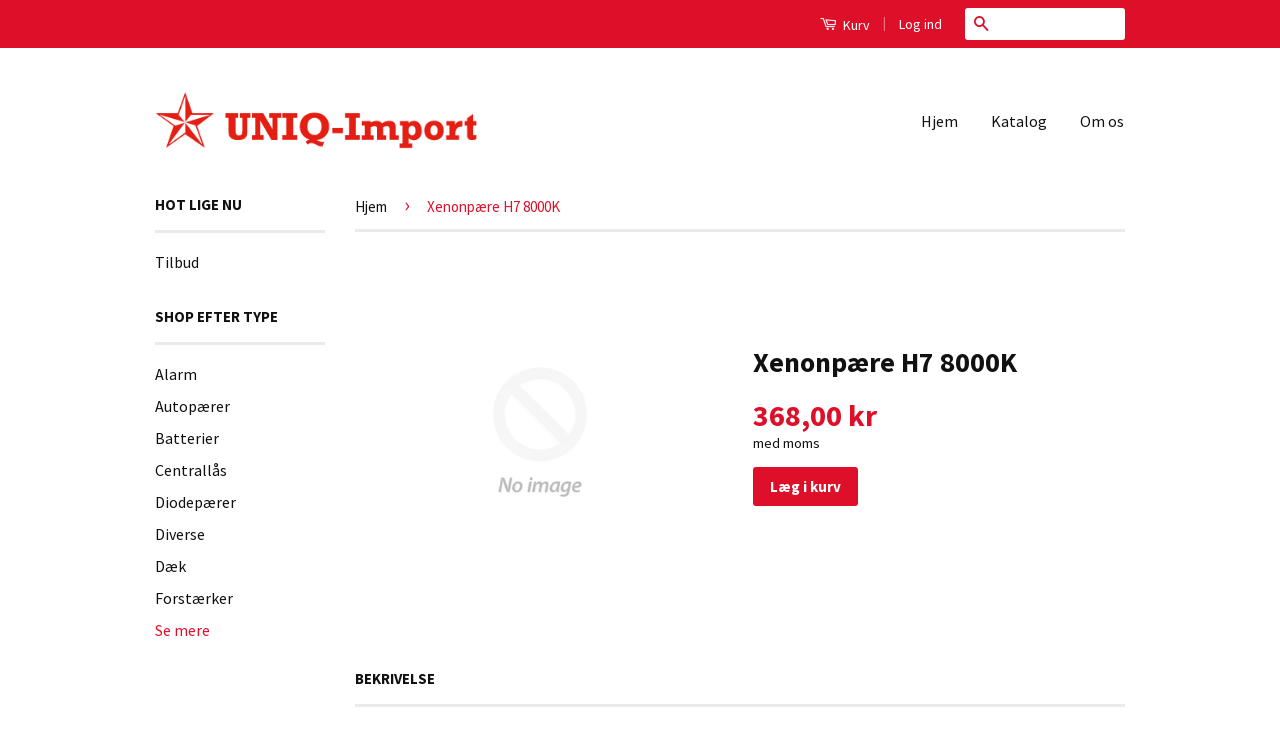

--- FILE ---
content_type: text/html; charset=utf-8
request_url: https://uniq-import.dk/products/xenonpaere-h7-8000k
body_size: 13388
content:
<!doctype html>
<!--[if lt IE 7]><html class="no-js lt-ie9 lt-ie8 lt-ie7" lang="en"> <![endif]-->
<!--[if IE 7]><html class="no-js lt-ie9 lt-ie8" lang="en"> <![endif]-->
<!--[if IE 8]><html class="no-js lt-ie9" lang="en"> <![endif]-->
<!--[if IE 9 ]><html class="ie9 no-js"> <![endif]-->
<!--[if (gt IE 9)|!(IE)]><!--> <html class="no-js"> <!--<![endif]-->
<head>

  <!-- Basic page needs ================================================== -->
  <meta charset="utf-8">
  <meta http-equiv="X-UA-Compatible" content="IE=edge,chrome=1">

  
  <link rel="shortcut icon" href="//uniq-import.dk/cdn/shop/t/3/assets/favicon.png?v=8" type="image/png" />
  

  <!-- Title and description ================================================== -->
  <title>
  Xenonpære H7 8000K &ndash; UNIQ-Import
  </title>

  
  <meta name="description" content="Løse Xenonpære med H7 fatning. Prisen er pr. stk.">
  

  <!-- Product meta ================================================== -->
  

  <meta property="og:type" content="product">
  <meta property="og:title" content="Xenonpære H7 8000K">
  
  <meta property="og:price:amount" content="368,00">
  <meta property="og:price:currency" content="DKK">


  <meta property="og:description" content="Løse Xenonpære med H7 fatning. Prisen er pr. stk.">

  <meta property="og:url" content="https://uniq-import.dk/products/xenonpaere-h7-8000k">
  <meta property="og:site_name" content="UNIQ-Import">

  




  <meta name="twitter:card" content="product">
  <meta name="twitter:title" content="Xenonpære H7 8000K">
  <meta name="twitter:description" content="Løse Xenonpære med H7 fatning.
Prisen er pr. stk.">
  <meta name="twitter:image" content="https://uniq-import.dk/cdn/shopifycloud/storefront/assets/no-image-2048-a2addb12_medium.gif">
  <meta name="twitter:image:width" content="240">
  <meta name="twitter:image:height" content="240">
  <meta name="twitter:label1" content="Price">
  <meta name="twitter:data1" content="368,00 DKK">
  
  <meta name="twitter:label2" content="Brand">
  <meta name="twitter:data2" content="UNIQ-Import">
  



  <!-- Helpers ================================================== -->
  <link rel="canonical" href="https://uniq-import.dk/products/xenonpaere-h7-8000k">
  <meta name="viewport" content="width=device-width,initial-scale=1">
  <meta name="theme-color" content="#de1029">

  
  <!-- Ajaxify Cart Plugin ================================================== -->
  <link href="//uniq-import.dk/cdn/shop/t/3/assets/ajaxify.scss.css?v=11668986635955577491424790377" rel="stylesheet" type="text/css" media="all" />
  

  <!-- CSS ================================================== -->
  <link href="//uniq-import.dk/cdn/shop/t/3/assets/timber.scss.css?v=115899083251053257051674764783" rel="stylesheet" type="text/css" media="all" />
  <link href="//uniq-import.dk/cdn/shop/t/3/assets/theme.scss.css?v=126254145612191004651424790875" rel="stylesheet" type="text/css" media="all" />

  
  
  
  <link href="//fonts.googleapis.com/css?family=Source+Sans+Pro:400,700" rel="stylesheet" type="text/css" media="all" />


  



  <!-- Header hook for plugins ================================================== -->
  <script>window.performance && window.performance.mark && window.performance.mark('shopify.content_for_header.start');</script><meta id="shopify-digital-wallet" name="shopify-digital-wallet" content="/7648127/digital_wallets/dialog">
<link rel="alternate" type="application/json+oembed" href="https://uniq-import.dk/products/xenonpaere-h7-8000k.oembed">
<script async="async" src="/checkouts/internal/preloads.js?locale=da-DK"></script>
<script id="shopify-features" type="application/json">{"accessToken":"9f403567ce248fc8bd14de6fd5ae3ce7","betas":["rich-media-storefront-analytics"],"domain":"uniq-import.dk","predictiveSearch":true,"shopId":7648127,"locale":"da"}</script>
<script>var Shopify = Shopify || {};
Shopify.shop = "uniq-import.myshopify.com";
Shopify.locale = "da";
Shopify.currency = {"active":"DKK","rate":"1.0"};
Shopify.country = "DK";
Shopify.theme = {"name":"Classic","id":10112953,"schema_name":null,"schema_version":null,"theme_store_id":721,"role":"main"};
Shopify.theme.handle = "null";
Shopify.theme.style = {"id":null,"handle":null};
Shopify.cdnHost = "uniq-import.dk/cdn";
Shopify.routes = Shopify.routes || {};
Shopify.routes.root = "/";</script>
<script type="module">!function(o){(o.Shopify=o.Shopify||{}).modules=!0}(window);</script>
<script>!function(o){function n(){var o=[];function n(){o.push(Array.prototype.slice.apply(arguments))}return n.q=o,n}var t=o.Shopify=o.Shopify||{};t.loadFeatures=n(),t.autoloadFeatures=n()}(window);</script>
<script id="shop-js-analytics" type="application/json">{"pageType":"product"}</script>
<script defer="defer" async type="module" src="//uniq-import.dk/cdn/shopifycloud/shop-js/modules/v2/client.init-shop-cart-sync_C8w7Thf0.da.esm.js"></script>
<script defer="defer" async type="module" src="//uniq-import.dk/cdn/shopifycloud/shop-js/modules/v2/chunk.common_hABmsQwT.esm.js"></script>
<script type="module">
  await import("//uniq-import.dk/cdn/shopifycloud/shop-js/modules/v2/client.init-shop-cart-sync_C8w7Thf0.da.esm.js");
await import("//uniq-import.dk/cdn/shopifycloud/shop-js/modules/v2/chunk.common_hABmsQwT.esm.js");

  window.Shopify.SignInWithShop?.initShopCartSync?.({"fedCMEnabled":true,"windoidEnabled":true});

</script>
<script id="__st">var __st={"a":7648127,"offset":3600,"reqid":"0f3ba355-5b9f-4918-9178-89140863d1a4-1768714397","pageurl":"uniq-import.dk\/products\/xenonpaere-h7-8000k","u":"e2cb2f72e715","p":"product","rtyp":"product","rid":422776369};</script>
<script>window.ShopifyPaypalV4VisibilityTracking = true;</script>
<script id="captcha-bootstrap">!function(){'use strict';const t='contact',e='account',n='new_comment',o=[[t,t],['blogs',n],['comments',n],[t,'customer']],c=[[e,'customer_login'],[e,'guest_login'],[e,'recover_customer_password'],[e,'create_customer']],r=t=>t.map((([t,e])=>`form[action*='/${t}']:not([data-nocaptcha='true']) input[name='form_type'][value='${e}']`)).join(','),a=t=>()=>t?[...document.querySelectorAll(t)].map((t=>t.form)):[];function s(){const t=[...o],e=r(t);return a(e)}const i='password',u='form_key',d=['recaptcha-v3-token','g-recaptcha-response','h-captcha-response',i],f=()=>{try{return window.sessionStorage}catch{return}},m='__shopify_v',_=t=>t.elements[u];function p(t,e,n=!1){try{const o=window.sessionStorage,c=JSON.parse(o.getItem(e)),{data:r}=function(t){const{data:e,action:n}=t;return t[m]||n?{data:e,action:n}:{data:t,action:n}}(c);for(const[e,n]of Object.entries(r))t.elements[e]&&(t.elements[e].value=n);n&&o.removeItem(e)}catch(o){console.error('form repopulation failed',{error:o})}}const l='form_type',E='cptcha';function T(t){t.dataset[E]=!0}const w=window,h=w.document,L='Shopify',v='ce_forms',y='captcha';let A=!1;((t,e)=>{const n=(g='f06e6c50-85a8-45c8-87d0-21a2b65856fe',I='https://cdn.shopify.com/shopifycloud/storefront-forms-hcaptcha/ce_storefront_forms_captcha_hcaptcha.v1.5.2.iife.js',D={infoText:'Beskyttet af hCaptcha',privacyText:'Beskyttelse af persondata',termsText:'Vilkår'},(t,e,n)=>{const o=w[L][v],c=o.bindForm;if(c)return c(t,g,e,D).then(n);var r;o.q.push([[t,g,e,D],n]),r=I,A||(h.body.append(Object.assign(h.createElement('script'),{id:'captcha-provider',async:!0,src:r})),A=!0)});var g,I,D;w[L]=w[L]||{},w[L][v]=w[L][v]||{},w[L][v].q=[],w[L][y]=w[L][y]||{},w[L][y].protect=function(t,e){n(t,void 0,e),T(t)},Object.freeze(w[L][y]),function(t,e,n,w,h,L){const[v,y,A,g]=function(t,e,n){const i=e?o:[],u=t?c:[],d=[...i,...u],f=r(d),m=r(i),_=r(d.filter((([t,e])=>n.includes(e))));return[a(f),a(m),a(_),s()]}(w,h,L),I=t=>{const e=t.target;return e instanceof HTMLFormElement?e:e&&e.form},D=t=>v().includes(t);t.addEventListener('submit',(t=>{const e=I(t);if(!e)return;const n=D(e)&&!e.dataset.hcaptchaBound&&!e.dataset.recaptchaBound,o=_(e),c=g().includes(e)&&(!o||!o.value);(n||c)&&t.preventDefault(),c&&!n&&(function(t){try{if(!f())return;!function(t){const e=f();if(!e)return;const n=_(t);if(!n)return;const o=n.value;o&&e.removeItem(o)}(t);const e=Array.from(Array(32),(()=>Math.random().toString(36)[2])).join('');!function(t,e){_(t)||t.append(Object.assign(document.createElement('input'),{type:'hidden',name:u})),t.elements[u].value=e}(t,e),function(t,e){const n=f();if(!n)return;const o=[...t.querySelectorAll(`input[type='${i}']`)].map((({name:t})=>t)),c=[...d,...o],r={};for(const[a,s]of new FormData(t).entries())c.includes(a)||(r[a]=s);n.setItem(e,JSON.stringify({[m]:1,action:t.action,data:r}))}(t,e)}catch(e){console.error('failed to persist form',e)}}(e),e.submit())}));const S=(t,e)=>{t&&!t.dataset[E]&&(n(t,e.some((e=>e===t))),T(t))};for(const o of['focusin','change'])t.addEventListener(o,(t=>{const e=I(t);D(e)&&S(e,y())}));const B=e.get('form_key'),M=e.get(l),P=B&&M;t.addEventListener('DOMContentLoaded',(()=>{const t=y();if(P)for(const e of t)e.elements[l].value===M&&p(e,B);[...new Set([...A(),...v().filter((t=>'true'===t.dataset.shopifyCaptcha))])].forEach((e=>S(e,t)))}))}(h,new URLSearchParams(w.location.search),n,t,e,['guest_login'])})(!0,!0)}();</script>
<script integrity="sha256-4kQ18oKyAcykRKYeNunJcIwy7WH5gtpwJnB7kiuLZ1E=" data-source-attribution="shopify.loadfeatures" defer="defer" src="//uniq-import.dk/cdn/shopifycloud/storefront/assets/storefront/load_feature-a0a9edcb.js" crossorigin="anonymous"></script>
<script data-source-attribution="shopify.dynamic_checkout.dynamic.init">var Shopify=Shopify||{};Shopify.PaymentButton=Shopify.PaymentButton||{isStorefrontPortableWallets:!0,init:function(){window.Shopify.PaymentButton.init=function(){};var t=document.createElement("script");t.src="https://uniq-import.dk/cdn/shopifycloud/portable-wallets/latest/portable-wallets.da.js",t.type="module",document.head.appendChild(t)}};
</script>
<script data-source-attribution="shopify.dynamic_checkout.buyer_consent">
  function portableWalletsHideBuyerConsent(e){var t=document.getElementById("shopify-buyer-consent"),n=document.getElementById("shopify-subscription-policy-button");t&&n&&(t.classList.add("hidden"),t.setAttribute("aria-hidden","true"),n.removeEventListener("click",e))}function portableWalletsShowBuyerConsent(e){var t=document.getElementById("shopify-buyer-consent"),n=document.getElementById("shopify-subscription-policy-button");t&&n&&(t.classList.remove("hidden"),t.removeAttribute("aria-hidden"),n.addEventListener("click",e))}window.Shopify?.PaymentButton&&(window.Shopify.PaymentButton.hideBuyerConsent=portableWalletsHideBuyerConsent,window.Shopify.PaymentButton.showBuyerConsent=portableWalletsShowBuyerConsent);
</script>
<script data-source-attribution="shopify.dynamic_checkout.cart.bootstrap">document.addEventListener("DOMContentLoaded",(function(){function t(){return document.querySelector("shopify-accelerated-checkout-cart, shopify-accelerated-checkout")}if(t())Shopify.PaymentButton.init();else{new MutationObserver((function(e,n){t()&&(Shopify.PaymentButton.init(),n.disconnect())})).observe(document.body,{childList:!0,subtree:!0})}}));
</script>
<link id="shopify-accelerated-checkout-styles" rel="stylesheet" media="screen" href="https://uniq-import.dk/cdn/shopifycloud/portable-wallets/latest/accelerated-checkout-backwards-compat.css" crossorigin="anonymous">
<style id="shopify-accelerated-checkout-cart">
        #shopify-buyer-consent {
  margin-top: 1em;
  display: inline-block;
  width: 100%;
}

#shopify-buyer-consent.hidden {
  display: none;
}

#shopify-subscription-policy-button {
  background: none;
  border: none;
  padding: 0;
  text-decoration: underline;
  font-size: inherit;
  cursor: pointer;
}

#shopify-subscription-policy-button::before {
  box-shadow: none;
}

      </style>

<script>window.performance && window.performance.mark && window.performance.mark('shopify.content_for_header.end');</script>

  

<!--[if lt IE 9]>
<script src="//html5shiv.googlecode.com/svn/trunk/html5.js" type="text/javascript"></script>
<script src="//uniq-import.dk/cdn/shop/t/3/assets/respond.min.js?v=52248677837542619231424790374" type="text/javascript"></script>
<link href="//uniq-import.dk/cdn/shop/t/3/assets/respond-proxy.html" id="respond-proxy" rel="respond-proxy" />
<link href="//uniq-import.dk/search?q=577edf80218fb2a09c4ac17d110600bf" id="respond-redirect" rel="respond-redirect" />
<script src="//uniq-import.dk/search?q=577edf80218fb2a09c4ac17d110600bf" type="text/javascript"></script>
<![endif]-->



  <script src="//ajax.googleapis.com/ajax/libs/jquery/1.11.0/jquery.min.js" type="text/javascript"></script>
  <script src="//uniq-import.dk/cdn/shop/t/3/assets/modernizr.min.js?v=26620055551102246001424790374" type="text/javascript"></script>

<link href="https://monorail-edge.shopifysvc.com" rel="dns-prefetch">
<script>(function(){if ("sendBeacon" in navigator && "performance" in window) {try {var session_token_from_headers = performance.getEntriesByType('navigation')[0].serverTiming.find(x => x.name == '_s').description;} catch {var session_token_from_headers = undefined;}var session_cookie_matches = document.cookie.match(/_shopify_s=([^;]*)/);var session_token_from_cookie = session_cookie_matches && session_cookie_matches.length === 2 ? session_cookie_matches[1] : "";var session_token = session_token_from_headers || session_token_from_cookie || "";function handle_abandonment_event(e) {var entries = performance.getEntries().filter(function(entry) {return /monorail-edge.shopifysvc.com/.test(entry.name);});if (!window.abandonment_tracked && entries.length === 0) {window.abandonment_tracked = true;var currentMs = Date.now();var navigation_start = performance.timing.navigationStart;var payload = {shop_id: 7648127,url: window.location.href,navigation_start,duration: currentMs - navigation_start,session_token,page_type: "product"};window.navigator.sendBeacon("https://monorail-edge.shopifysvc.com/v1/produce", JSON.stringify({schema_id: "online_store_buyer_site_abandonment/1.1",payload: payload,metadata: {event_created_at_ms: currentMs,event_sent_at_ms: currentMs}}));}}window.addEventListener('pagehide', handle_abandonment_event);}}());</script>
<script id="web-pixels-manager-setup">(function e(e,d,r,n,o){if(void 0===o&&(o={}),!Boolean(null===(a=null===(i=window.Shopify)||void 0===i?void 0:i.analytics)||void 0===a?void 0:a.replayQueue)){var i,a;window.Shopify=window.Shopify||{};var t=window.Shopify;t.analytics=t.analytics||{};var s=t.analytics;s.replayQueue=[],s.publish=function(e,d,r){return s.replayQueue.push([e,d,r]),!0};try{self.performance.mark("wpm:start")}catch(e){}var l=function(){var e={modern:/Edge?\/(1{2}[4-9]|1[2-9]\d|[2-9]\d{2}|\d{4,})\.\d+(\.\d+|)|Firefox\/(1{2}[4-9]|1[2-9]\d|[2-9]\d{2}|\d{4,})\.\d+(\.\d+|)|Chrom(ium|e)\/(9{2}|\d{3,})\.\d+(\.\d+|)|(Maci|X1{2}).+ Version\/(15\.\d+|(1[6-9]|[2-9]\d|\d{3,})\.\d+)([,.]\d+|)( \(\w+\)|)( Mobile\/\w+|) Safari\/|Chrome.+OPR\/(9{2}|\d{3,})\.\d+\.\d+|(CPU[ +]OS|iPhone[ +]OS|CPU[ +]iPhone|CPU IPhone OS|CPU iPad OS)[ +]+(15[._]\d+|(1[6-9]|[2-9]\d|\d{3,})[._]\d+)([._]\d+|)|Android:?[ /-](13[3-9]|1[4-9]\d|[2-9]\d{2}|\d{4,})(\.\d+|)(\.\d+|)|Android.+Firefox\/(13[5-9]|1[4-9]\d|[2-9]\d{2}|\d{4,})\.\d+(\.\d+|)|Android.+Chrom(ium|e)\/(13[3-9]|1[4-9]\d|[2-9]\d{2}|\d{4,})\.\d+(\.\d+|)|SamsungBrowser\/([2-9]\d|\d{3,})\.\d+/,legacy:/Edge?\/(1[6-9]|[2-9]\d|\d{3,})\.\d+(\.\d+|)|Firefox\/(5[4-9]|[6-9]\d|\d{3,})\.\d+(\.\d+|)|Chrom(ium|e)\/(5[1-9]|[6-9]\d|\d{3,})\.\d+(\.\d+|)([\d.]+$|.*Safari\/(?![\d.]+ Edge\/[\d.]+$))|(Maci|X1{2}).+ Version\/(10\.\d+|(1[1-9]|[2-9]\d|\d{3,})\.\d+)([,.]\d+|)( \(\w+\)|)( Mobile\/\w+|) Safari\/|Chrome.+OPR\/(3[89]|[4-9]\d|\d{3,})\.\d+\.\d+|(CPU[ +]OS|iPhone[ +]OS|CPU[ +]iPhone|CPU IPhone OS|CPU iPad OS)[ +]+(10[._]\d+|(1[1-9]|[2-9]\d|\d{3,})[._]\d+)([._]\d+|)|Android:?[ /-](13[3-9]|1[4-9]\d|[2-9]\d{2}|\d{4,})(\.\d+|)(\.\d+|)|Mobile Safari.+OPR\/([89]\d|\d{3,})\.\d+\.\d+|Android.+Firefox\/(13[5-9]|1[4-9]\d|[2-9]\d{2}|\d{4,})\.\d+(\.\d+|)|Android.+Chrom(ium|e)\/(13[3-9]|1[4-9]\d|[2-9]\d{2}|\d{4,})\.\d+(\.\d+|)|Android.+(UC? ?Browser|UCWEB|U3)[ /]?(15\.([5-9]|\d{2,})|(1[6-9]|[2-9]\d|\d{3,})\.\d+)\.\d+|SamsungBrowser\/(5\.\d+|([6-9]|\d{2,})\.\d+)|Android.+MQ{2}Browser\/(14(\.(9|\d{2,})|)|(1[5-9]|[2-9]\d|\d{3,})(\.\d+|))(\.\d+|)|K[Aa][Ii]OS\/(3\.\d+|([4-9]|\d{2,})\.\d+)(\.\d+|)/},d=e.modern,r=e.legacy,n=navigator.userAgent;return n.match(d)?"modern":n.match(r)?"legacy":"unknown"}(),u="modern"===l?"modern":"legacy",c=(null!=n?n:{modern:"",legacy:""})[u],f=function(e){return[e.baseUrl,"/wpm","/b",e.hashVersion,"modern"===e.buildTarget?"m":"l",".js"].join("")}({baseUrl:d,hashVersion:r,buildTarget:u}),m=function(e){var d=e.version,r=e.bundleTarget,n=e.surface,o=e.pageUrl,i=e.monorailEndpoint;return{emit:function(e){var a=e.status,t=e.errorMsg,s=(new Date).getTime(),l=JSON.stringify({metadata:{event_sent_at_ms:s},events:[{schema_id:"web_pixels_manager_load/3.1",payload:{version:d,bundle_target:r,page_url:o,status:a,surface:n,error_msg:t},metadata:{event_created_at_ms:s}}]});if(!i)return console&&console.warn&&console.warn("[Web Pixels Manager] No Monorail endpoint provided, skipping logging."),!1;try{return self.navigator.sendBeacon.bind(self.navigator)(i,l)}catch(e){}var u=new XMLHttpRequest;try{return u.open("POST",i,!0),u.setRequestHeader("Content-Type","text/plain"),u.send(l),!0}catch(e){return console&&console.warn&&console.warn("[Web Pixels Manager] Got an unhandled error while logging to Monorail."),!1}}}}({version:r,bundleTarget:l,surface:e.surface,pageUrl:self.location.href,monorailEndpoint:e.monorailEndpoint});try{o.browserTarget=l,function(e){var d=e.src,r=e.async,n=void 0===r||r,o=e.onload,i=e.onerror,a=e.sri,t=e.scriptDataAttributes,s=void 0===t?{}:t,l=document.createElement("script"),u=document.querySelector("head"),c=document.querySelector("body");if(l.async=n,l.src=d,a&&(l.integrity=a,l.crossOrigin="anonymous"),s)for(var f in s)if(Object.prototype.hasOwnProperty.call(s,f))try{l.dataset[f]=s[f]}catch(e){}if(o&&l.addEventListener("load",o),i&&l.addEventListener("error",i),u)u.appendChild(l);else{if(!c)throw new Error("Did not find a head or body element to append the script");c.appendChild(l)}}({src:f,async:!0,onload:function(){if(!function(){var e,d;return Boolean(null===(d=null===(e=window.Shopify)||void 0===e?void 0:e.analytics)||void 0===d?void 0:d.initialized)}()){var d=window.webPixelsManager.init(e)||void 0;if(d){var r=window.Shopify.analytics;r.replayQueue.forEach((function(e){var r=e[0],n=e[1],o=e[2];d.publishCustomEvent(r,n,o)})),r.replayQueue=[],r.publish=d.publishCustomEvent,r.visitor=d.visitor,r.initialized=!0}}},onerror:function(){return m.emit({status:"failed",errorMsg:"".concat(f," has failed to load")})},sri:function(e){var d=/^sha384-[A-Za-z0-9+/=]+$/;return"string"==typeof e&&d.test(e)}(c)?c:"",scriptDataAttributes:o}),m.emit({status:"loading"})}catch(e){m.emit({status:"failed",errorMsg:(null==e?void 0:e.message)||"Unknown error"})}}})({shopId: 7648127,storefrontBaseUrl: "https://uniq-import.dk",extensionsBaseUrl: "https://extensions.shopifycdn.com/cdn/shopifycloud/web-pixels-manager",monorailEndpoint: "https://monorail-edge.shopifysvc.com/unstable/produce_batch",surface: "storefront-renderer",enabledBetaFlags: ["2dca8a86"],webPixelsConfigList: [{"id":"1031110983","configuration":"{\"config\":\"{\\\"pixel_id\\\":\\\"G-9YFSYL4PKK\\\",\\\"gtag_events\\\":[{\\\"type\\\":\\\"purchase\\\",\\\"action_label\\\":\\\"G-9YFSYL4PKK\\\"},{\\\"type\\\":\\\"page_view\\\",\\\"action_label\\\":\\\"G-9YFSYL4PKK\\\"},{\\\"type\\\":\\\"view_item\\\",\\\"action_label\\\":\\\"G-9YFSYL4PKK\\\"},{\\\"type\\\":\\\"search\\\",\\\"action_label\\\":\\\"G-9YFSYL4PKK\\\"},{\\\"type\\\":\\\"add_to_cart\\\",\\\"action_label\\\":\\\"G-9YFSYL4PKK\\\"},{\\\"type\\\":\\\"begin_checkout\\\",\\\"action_label\\\":\\\"G-9YFSYL4PKK\\\"},{\\\"type\\\":\\\"add_payment_info\\\",\\\"action_label\\\":\\\"G-9YFSYL4PKK\\\"}],\\\"enable_monitoring_mode\\\":false}\"}","eventPayloadVersion":"v1","runtimeContext":"OPEN","scriptVersion":"b2a88bafab3e21179ed38636efcd8a93","type":"APP","apiClientId":1780363,"privacyPurposes":[],"dataSharingAdjustments":{"protectedCustomerApprovalScopes":["read_customer_address","read_customer_email","read_customer_name","read_customer_personal_data","read_customer_phone"]}},{"id":"shopify-app-pixel","configuration":"{}","eventPayloadVersion":"v1","runtimeContext":"STRICT","scriptVersion":"0450","apiClientId":"shopify-pixel","type":"APP","privacyPurposes":["ANALYTICS","MARKETING"]},{"id":"shopify-custom-pixel","eventPayloadVersion":"v1","runtimeContext":"LAX","scriptVersion":"0450","apiClientId":"shopify-pixel","type":"CUSTOM","privacyPurposes":["ANALYTICS","MARKETING"]}],isMerchantRequest: false,initData: {"shop":{"name":"UNIQ-Import","paymentSettings":{"currencyCode":"DKK"},"myshopifyDomain":"uniq-import.myshopify.com","countryCode":"DK","storefrontUrl":"https:\/\/uniq-import.dk"},"customer":null,"cart":null,"checkout":null,"productVariants":[{"price":{"amount":368.0,"currencyCode":"DKK"},"product":{"title":"Xenonpære H7 8000K","vendor":"UNIQ-Import","id":"422776369","untranslatedTitle":"Xenonpære H7 8000K","url":"\/products\/xenonpaere-h7-8000k","type":"Xenon"},"id":"1108984881","image":null,"sku":"020-057-00000780","title":"Default Title","untranslatedTitle":"Default Title"}],"purchasingCompany":null},},"https://uniq-import.dk/cdn","fcfee988w5aeb613cpc8e4bc33m6693e112",{"modern":"","legacy":""},{"shopId":"7648127","storefrontBaseUrl":"https:\/\/uniq-import.dk","extensionBaseUrl":"https:\/\/extensions.shopifycdn.com\/cdn\/shopifycloud\/web-pixels-manager","surface":"storefront-renderer","enabledBetaFlags":"[\"2dca8a86\"]","isMerchantRequest":"false","hashVersion":"fcfee988w5aeb613cpc8e4bc33m6693e112","publish":"custom","events":"[[\"page_viewed\",{}],[\"product_viewed\",{\"productVariant\":{\"price\":{\"amount\":368.0,\"currencyCode\":\"DKK\"},\"product\":{\"title\":\"Xenonpære H7 8000K\",\"vendor\":\"UNIQ-Import\",\"id\":\"422776369\",\"untranslatedTitle\":\"Xenonpære H7 8000K\",\"url\":\"\/products\/xenonpaere-h7-8000k\",\"type\":\"Xenon\"},\"id\":\"1108984881\",\"image\":null,\"sku\":\"020-057-00000780\",\"title\":\"Default Title\",\"untranslatedTitle\":\"Default Title\"}}]]"});</script><script>
  window.ShopifyAnalytics = window.ShopifyAnalytics || {};
  window.ShopifyAnalytics.meta = window.ShopifyAnalytics.meta || {};
  window.ShopifyAnalytics.meta.currency = 'DKK';
  var meta = {"product":{"id":422776369,"gid":"gid:\/\/shopify\/Product\/422776369","vendor":"UNIQ-Import","type":"Xenon","handle":"xenonpaere-h7-8000k","variants":[{"id":1108984881,"price":36800,"name":"Xenonpære H7 8000K","public_title":null,"sku":"020-057-00000780"}],"remote":false},"page":{"pageType":"product","resourceType":"product","resourceId":422776369,"requestId":"0f3ba355-5b9f-4918-9178-89140863d1a4-1768714397"}};
  for (var attr in meta) {
    window.ShopifyAnalytics.meta[attr] = meta[attr];
  }
</script>
<script class="analytics">
  (function () {
    var customDocumentWrite = function(content) {
      var jquery = null;

      if (window.jQuery) {
        jquery = window.jQuery;
      } else if (window.Checkout && window.Checkout.$) {
        jquery = window.Checkout.$;
      }

      if (jquery) {
        jquery('body').append(content);
      }
    };

    var hasLoggedConversion = function(token) {
      if (token) {
        return document.cookie.indexOf('loggedConversion=' + token) !== -1;
      }
      return false;
    }

    var setCookieIfConversion = function(token) {
      if (token) {
        var twoMonthsFromNow = new Date(Date.now());
        twoMonthsFromNow.setMonth(twoMonthsFromNow.getMonth() + 2);

        document.cookie = 'loggedConversion=' + token + '; expires=' + twoMonthsFromNow;
      }
    }

    var trekkie = window.ShopifyAnalytics.lib = window.trekkie = window.trekkie || [];
    if (trekkie.integrations) {
      return;
    }
    trekkie.methods = [
      'identify',
      'page',
      'ready',
      'track',
      'trackForm',
      'trackLink'
    ];
    trekkie.factory = function(method) {
      return function() {
        var args = Array.prototype.slice.call(arguments);
        args.unshift(method);
        trekkie.push(args);
        return trekkie;
      };
    };
    for (var i = 0; i < trekkie.methods.length; i++) {
      var key = trekkie.methods[i];
      trekkie[key] = trekkie.factory(key);
    }
    trekkie.load = function(config) {
      trekkie.config = config || {};
      trekkie.config.initialDocumentCookie = document.cookie;
      var first = document.getElementsByTagName('script')[0];
      var script = document.createElement('script');
      script.type = 'text/javascript';
      script.onerror = function(e) {
        var scriptFallback = document.createElement('script');
        scriptFallback.type = 'text/javascript';
        scriptFallback.onerror = function(error) {
                var Monorail = {
      produce: function produce(monorailDomain, schemaId, payload) {
        var currentMs = new Date().getTime();
        var event = {
          schema_id: schemaId,
          payload: payload,
          metadata: {
            event_created_at_ms: currentMs,
            event_sent_at_ms: currentMs
          }
        };
        return Monorail.sendRequest("https://" + monorailDomain + "/v1/produce", JSON.stringify(event));
      },
      sendRequest: function sendRequest(endpointUrl, payload) {
        // Try the sendBeacon API
        if (window && window.navigator && typeof window.navigator.sendBeacon === 'function' && typeof window.Blob === 'function' && !Monorail.isIos12()) {
          var blobData = new window.Blob([payload], {
            type: 'text/plain'
          });

          if (window.navigator.sendBeacon(endpointUrl, blobData)) {
            return true;
          } // sendBeacon was not successful

        } // XHR beacon

        var xhr = new XMLHttpRequest();

        try {
          xhr.open('POST', endpointUrl);
          xhr.setRequestHeader('Content-Type', 'text/plain');
          xhr.send(payload);
        } catch (e) {
          console.log(e);
        }

        return false;
      },
      isIos12: function isIos12() {
        return window.navigator.userAgent.lastIndexOf('iPhone; CPU iPhone OS 12_') !== -1 || window.navigator.userAgent.lastIndexOf('iPad; CPU OS 12_') !== -1;
      }
    };
    Monorail.produce('monorail-edge.shopifysvc.com',
      'trekkie_storefront_load_errors/1.1',
      {shop_id: 7648127,
      theme_id: 10112953,
      app_name: "storefront",
      context_url: window.location.href,
      source_url: "//uniq-import.dk/cdn/s/trekkie.storefront.cd680fe47e6c39ca5d5df5f0a32d569bc48c0f27.min.js"});

        };
        scriptFallback.async = true;
        scriptFallback.src = '//uniq-import.dk/cdn/s/trekkie.storefront.cd680fe47e6c39ca5d5df5f0a32d569bc48c0f27.min.js';
        first.parentNode.insertBefore(scriptFallback, first);
      };
      script.async = true;
      script.src = '//uniq-import.dk/cdn/s/trekkie.storefront.cd680fe47e6c39ca5d5df5f0a32d569bc48c0f27.min.js';
      first.parentNode.insertBefore(script, first);
    };
    trekkie.load(
      {"Trekkie":{"appName":"storefront","development":false,"defaultAttributes":{"shopId":7648127,"isMerchantRequest":null,"themeId":10112953,"themeCityHash":"15698210391053612743","contentLanguage":"da","currency":"DKK","eventMetadataId":"890f295c-ba20-4d78-a2aa-143383f57f99"},"isServerSideCookieWritingEnabled":true,"monorailRegion":"shop_domain","enabledBetaFlags":["65f19447"]},"Session Attribution":{},"S2S":{"facebookCapiEnabled":false,"source":"trekkie-storefront-renderer","apiClientId":580111}}
    );

    var loaded = false;
    trekkie.ready(function() {
      if (loaded) return;
      loaded = true;

      window.ShopifyAnalytics.lib = window.trekkie;

      var originalDocumentWrite = document.write;
      document.write = customDocumentWrite;
      try { window.ShopifyAnalytics.merchantGoogleAnalytics.call(this); } catch(error) {};
      document.write = originalDocumentWrite;

      window.ShopifyAnalytics.lib.page(null,{"pageType":"product","resourceType":"product","resourceId":422776369,"requestId":"0f3ba355-5b9f-4918-9178-89140863d1a4-1768714397","shopifyEmitted":true});

      var match = window.location.pathname.match(/checkouts\/(.+)\/(thank_you|post_purchase)/)
      var token = match? match[1]: undefined;
      if (!hasLoggedConversion(token)) {
        setCookieIfConversion(token);
        window.ShopifyAnalytics.lib.track("Viewed Product",{"currency":"DKK","variantId":1108984881,"productId":422776369,"productGid":"gid:\/\/shopify\/Product\/422776369","name":"Xenonpære H7 8000K","price":"368.00","sku":"020-057-00000780","brand":"UNIQ-Import","variant":null,"category":"Xenon","nonInteraction":true,"remote":false},undefined,undefined,{"shopifyEmitted":true});
      window.ShopifyAnalytics.lib.track("monorail:\/\/trekkie_storefront_viewed_product\/1.1",{"currency":"DKK","variantId":1108984881,"productId":422776369,"productGid":"gid:\/\/shopify\/Product\/422776369","name":"Xenonpære H7 8000K","price":"368.00","sku":"020-057-00000780","brand":"UNIQ-Import","variant":null,"category":"Xenon","nonInteraction":true,"remote":false,"referer":"https:\/\/uniq-import.dk\/products\/xenonpaere-h7-8000k"});
      }
    });


        var eventsListenerScript = document.createElement('script');
        eventsListenerScript.async = true;
        eventsListenerScript.src = "//uniq-import.dk/cdn/shopifycloud/storefront/assets/shop_events_listener-3da45d37.js";
        document.getElementsByTagName('head')[0].appendChild(eventsListenerScript);

})();</script>
  <script>
  if (!window.ga || (window.ga && typeof window.ga !== 'function')) {
    window.ga = function ga() {
      (window.ga.q = window.ga.q || []).push(arguments);
      if (window.Shopify && window.Shopify.analytics && typeof window.Shopify.analytics.publish === 'function') {
        window.Shopify.analytics.publish("ga_stub_called", {}, {sendTo: "google_osp_migration"});
      }
      console.error("Shopify's Google Analytics stub called with:", Array.from(arguments), "\nSee https://help.shopify.com/manual/promoting-marketing/pixels/pixel-migration#google for more information.");
    };
    if (window.Shopify && window.Shopify.analytics && typeof window.Shopify.analytics.publish === 'function') {
      window.Shopify.analytics.publish("ga_stub_initialized", {}, {sendTo: "google_osp_migration"});
    }
  }
</script>
<script
  defer
  src="https://uniq-import.dk/cdn/shopifycloud/perf-kit/shopify-perf-kit-3.0.4.min.js"
  data-application="storefront-renderer"
  data-shop-id="7648127"
  data-render-region="gcp-us-east1"
  data-page-type="product"
  data-theme-instance-id="10112953"
  data-theme-name=""
  data-theme-version=""
  data-monorail-region="shop_domain"
  data-resource-timing-sampling-rate="10"
  data-shs="true"
  data-shs-beacon="true"
  data-shs-export-with-fetch="true"
  data-shs-logs-sample-rate="1"
  data-shs-beacon-endpoint="https://uniq-import.dk/api/collect"
></script>
</head>

<body id="xenonpaere-h7-8000k" class="template-product" >

  <div class="header-bar">
  <div class="wrapper medium-down--hide">
    <div class="large--display-table">
      <div class="header-bar__left large--display-table-cell">
        
      </div>

      <div class="header-bar__right large--display-table-cell">
        <div class="header-bar__module">
          <a href="/cart" class="cart-toggle">
            <span class="icon icon-cart header-bar__cart-icon" aria-hidden="true"></span>
            Kurv
            <span class="cart-count header-bar__cart-count hidden-count">0</span>
          </a>
        </div>

        
          <span class="header-bar__sep" aria-hidden="true">|</span>
          <ul class="header-bar__module header-bar__module--list">
            
              <li>
                <a href="/account/login" id="customer_login_link">Log ind</a>
              </li>
            
          </ul>
        

        
          <div class="header-bar__module header-bar__search">
            <form action="/search" method="get" role="search">
              
              <input type="search" name="q" value="" aria-label="Søg i vores shop" class="header-bar__search-input">
              <button type="submit" class="btn icon-fallback-text header-bar__search-submit">
                <span class="icon icon-search" aria-hidden="true"></span>
                <span class="fallback-text">Søg</span>
              </button>
            </form>
          </div>
        
      </div>
    </div>
  </div>
  <div class="wrapper large--hide">
    <button type="button" class="mobile-nav-trigger" id="MobileNavTrigger">
      <span class="icon icon-hamburger" aria-hidden="true"></span>
      Menu
    </button>
    <a href="/cart" class="cart-toggle mobile-cart-toggle">
      <span class="icon icon-cart header-bar__cart-icon" aria-hidden="true"></span>
      Kurv <span class="cart-count hidden-count">0</span>
    </a>
  </div>
  <ul id="MobileNav" class="mobile-nav large--hide">

  
    
    
      <li class="mobile-nav__link">
        <a href="/">Hjem</a>
      </li>
    
  
    
    
      <li class="mobile-nav__link">
        <a href="/collections/all">Katalog</a>
      </li>
    
  
    
    
      <li class="mobile-nav__link">
        <a href="/pages/about-us">Om os</a>
      </li>
    
  

  
    
      <li class="mobile-nav__link">
        <a href="/account/login" id="customer_login_link">Log ind</a>
      </li>
      
        <li class="mobile-nav__link">
          <a href="/account/register" id="customer_register_link">Opret konto</a>
        </li>
      
    
  
</ul>

</div>


  <header class="site-header" role="banner">
    <div class="wrapper">

      <div class="grid--full large--display-table">
        <div class="grid__item large--one-third large--display-table-cell">
          
            <div class="h1 site-header__logo large--left" itemscope itemtype="http://schema.org/Organization">
          
            
              <a href="/" itemprop="url">
                <img src="//uniq-import.dk/cdn/shop/t/3/assets/logo.png?v=9810982163456077931424791574" alt="UNIQ-Import" itemprop="logo">
              </a>
            
          
            </div>
          
          
        </div>
        <div class="grid__item large--two-thirds large--display-table-cell medium-down--hide">
          
<ul class="site-nav" id="AccessibleNav">
  
    
    
    
      <li >
        <a href="/" class="site-nav__link">Hjem</a>
      </li>
    
  
    
    
    
      <li >
        <a href="/collections/all" class="site-nav__link">Katalog</a>
      </li>
    
  
    
    
    
      <li >
        <a href="/pages/about-us" class="site-nav__link">Om os</a>
      </li>
    
  
</ul>

        </div>
      </div>

    </div>
  </header>

  <main class="wrapper main-content" role="main">
    <div class="grid">
      <div class="grid__item large--one-fifth medium-down--hide">
        





  <nav class="sidebar-module">
    <div class="section-header">
      <p class="section-header__title h4">Hot lige nu</p>
    </div>
    <ul class="sidebar-module__list">
      
        
  <li>
    <a href="/" class="">Tilbud</a>
  </li>


      
    </ul>
  </nav>







  <nav class="sidebar-module">
    <div class="section-header">
      <p class="section-header__title h4">Shop efter type</p>
    </div>
    <ul class="sidebar-module__list">
      
        <li ><a href="/collections/types?q=Alarm" title="Alarm">Alarm</a></li>

        
      
        <li ><a href="/collections/types?q=Autop%C3%A6rer" title="Autopærer">Autopærer</a></li>

        
      
        <li ><a href="/collections/types?q=Batterier" title="Batterier">Batterier</a></li>

        
      
        <li ><a href="/collections/types?q=Centrall%C3%A5s" title="Centrallås">Centrallås</a></li>

        
      
        <li ><a href="/collections/types?q=Diodep%C3%A6rer" title="Diodepærer">Diodepærer</a></li>

        
      
        <li ><a href="/collections/types?q=Diverse" title="Diverse">Diverse</a></li>

        
      
        <li ><a href="/collections/types?q=D%C3%A6k" title="Dæk">Dæk</a></li>

        
      
        <li ><a href="/collections/types?q=Forst%C3%A6rker" title="Forstærker">Forstærker</a></li>

        
      
        <li  class="sidebar-module__hidden-item"><a href="/collections/types?q=F%C3%A6lge" title="Fælge">Fælge</a></li>

        
      
        <li  class="sidebar-module__hidden-item"><a href="/collections/types?q=HI-FI%20tilbeh%C3%B8r" title="HI-FI tilbehør">HI-FI tilbehør</a></li>

        
      
        <li  class="sidebar-module__hidden-item"><a href="/collections/types?q=H%C3%A5ndfri%20mobil" title="Håndfri mobil">Håndfri mobil</a></li>

        
      
        <li  class="sidebar-module__hidden-item"><a href="/collections/types?q=H%C3%A5ndsendere" title="Håndsendere">Håndsendere</a></li>

        
      
        <li  class="sidebar-module__hidden-item"><a href="/collections/types?q=H%C3%B8jtaler" title="Højtaler">Højtaler</a></li>

        
      
        <li  class="sidebar-module__hidden-item"><a href="/collections/types?q=Komfort" title="Komfort">Komfort</a></li>

        
      
        <li  class="sidebar-module__hidden-item"><a href="/collections/types?q=Mobil%20tilbeh%C3%B8r" title="Mobil tilbehør">Mobil tilbehør</a></li>

        
      
        <li  class="sidebar-module__hidden-item"><a href="/collections/types?q=Navigation" title="Navigation">Navigation</a></li>

        
      
        <li  class="sidebar-module__hidden-item"><a href="/collections/types?q=Navigation%20tilbeh%C3%B8r" title="Navigation tilbehør">Navigation tilbehør</a></li>

        
      
        <li  class="sidebar-module__hidden-item"><a href="/collections/types?q=Radio%2C%20DVD%20afspillere%20og%20sk%C3%A6rm" title="Radio, DVD afspillere og skærm">Radio, DVD afspillere og skærm</a></li>

        
      
        <li  class="sidebar-module__hidden-item"><a href="/collections/types?q=Sirener" title="Sirener">Sirener</a></li>

        
      
        <li  class="sidebar-module__hidden-item"><a href="/collections/types?q=Sporing" title="Sporing">Sporing</a></li>

        
      
        <li  class="sidebar-module__hidden-item"><a href="/collections/types?q=Startsp%C3%A6rre" title="Startspærre">Startspærre</a></li>

        
      
        <li  class="sidebar-module__hidden-item"><a href="/collections/types?q=Tilbeh%C3%B8r%20til%204x4%20og%20ATV" title="Tilbehør til 4x4 og ATV">Tilbehør til 4x4 og ATV</a></li>

        
      
        <li  class="sidebar-module__hidden-item"><a href="/collections/types?q=Xenon" title="Xenon">Xenon</a></li>

        
      
        <li  class="sidebar-module__hidden-item"><a href="/collections/types?q=%C3%98vrigt%20alarm%20tilbeh%C3%B8r" title="Øvrigt alarm tilbehør">Øvrigt alarm tilbehør</a></li>

        
      
    </ul>

    
      <button class="text-link sidebar-module__viewmore">
        <span class="sidebar-module__expand">Se mere</span>
        <span class="sidebar-module__collapse">Se mindre</span>
      </button>
    
  </nav>








      </div>
      <div class="grid__item large--four-fifths">
        <div itemscope itemtype="http://schema.org/Product">

  <meta itemprop="url" content="https://uniq-import.dk/products/xenonpaere-h7-8000k">
  <meta itemprop="image" content="//uniq-import.dk/cdn/shopifycloud/storefront/assets/no-image-2048-a2addb12_grande.gif">

  <div class="section-header section-header--breadcrumb">
    

<nav class="breadcrumb" role="navigation" aria-label="breadcrumbs">
  <a href="/" title="Tilbage til forsiden">Hjem</a>

  

    
    <span aria-hidden="true" class="breadcrumb__sep">&rsaquo;</span>
    <span>Xenonpære H7 8000K</span>

  
</nav>


  </div>

  <div class="product-single">
    <div class="grid product-single__hero">
      <div class="grid__item large--one-half">
        <div class="product-single__photos" id="ProductPhoto">
          
          <img src="//uniq-import.dk/cdn/shopifycloud/storefront/assets/no-image-2048-a2addb12_large.gif" alt="" id="ProductPhotoImg">
        </div>
      </div>
      <div class="grid__item large--one-half">
        
        <h1 itemprop="name">Xenonpære H7 8000K</h1>

        <div itemprop="offers" itemscope itemtype="http://schema.org/Offer">
          

          <meta itemprop="priceCurrency" content="DKK">
          <link itemprop="availability" href="http://schema.org/InStock">

          <form action="/cart/add" method="post" enctype="multipart/form-data" id="AddToCartForm">
            <select name="id" id="productSelect" class="product-single__variants">
              
                

                  <option  selected="selected"  value="1108984881">Default Title - 368,00 DKK</option>

                
              
            </select>

            <div class="product-single__prices">
              <span id="ProductPrice" class="product-single__price" itemprop="price">
                368,00 kr
              </span>

              
              <br /><small>med moms</small>
            </div>

            <div class="product-single__quantity is-hidden">
              <label for="Quantity" class="quantity-selector">Antal</label>
              <input type="number" id="Quantity" name="quantity" value="1" min="1" class="quantity-selector">
            </div>

            <button type="submit" name="add" id="AddToCart" class="btn">
              <span id="AddToCartText">Læg i kurv</span>
            </button>
          </form>
        </div>

      </div>
    </div>

    <div class="grid">
      <div class="grid__item large--one-half">
        
      </div>
    </div>
  </div>

  <hr class="hr--clear hr--small">
  <ul class="inline-list tab-switch__nav section-header">
    <li>
      <a href="#desc" data-link="desc" class="tab-switch__trigger h4 section-header__title">Bekrivelse</a>
    </li>
    
  </ul>
  <div class="tab-switch__content" data-content="desc">
    <div class="product-description rte" itemprop="description">
      <p>Løse Xenonpære med H7 fatning.<br>
Prisen er pr. stk.</p>
    </div>
  </div>
  

  
    <hr class="hr--clear hr--small">
    <h4 class="small--text-center">Del dette produkt</h4>
    



<div class="social-sharing  small--text-center" data-permalink="https://uniq-import.dk/products/xenonpaere-h7-8000k">

  
    <a target="_blank" href="//www.facebook.com/sharer.php?u=https://uniq-import.dk/products/xenonpaere-h7-8000k" class="share-facebook">
      <span class="icon icon-facebook"></span>
      <span class="share-title">Share</span>
      
        <span class="share-count">0</span>
      
    </a>
  

  
    <a target="_blank" href="//twitter.com/share?url=https://uniq-import.dk/products/xenonpaere-h7-8000k&amp;text=Xenonpære H7 8000K" class="share-twitter">
      <span class="icon icon-twitter"></span>
      <span class="share-title">Tweet</span>
      
        <span class="share-count">0</span>
      
    </a>
  

  

    

    

  

  
    <a target="_blank" href="//plus.google.com/share?url=https://uniq-import.dk/products/xenonpaere-h7-8000k" class="share-google">
      <!-- Cannot get Google+ share count with JS yet -->
      <span class="icon icon-google"></span>
      
        <span class="share-count">+1</span>
      
    </a>
  

</div>

  

  
    






  

</div>

<script src="//uniq-import.dk/cdn/shopifycloud/storefront/assets/themes_support/option_selection-b017cd28.js" type="text/javascript"></script>
<script>
  var selectCallback = function(variant, selector) {
    timber.productPage({
      money_format: "{{amount_with_comma_separator}} kr",
      variant: variant,
      selector: selector
    });
  };

  jQuery(function($) {
    new Shopify.OptionSelectors('productSelect', {
      product: {"id":422776369,"title":"Xenonpære H7 8000K","handle":"xenonpaere-h7-8000k","description":"\u003cp\u003eLøse Xenonpære med H7 fatning.\u003cbr\u003e\nPrisen er pr. stk.\u003c\/p\u003e","published_at":"2015-03-06T13:33:48+01:00","created_at":"2015-03-06T13:33:48+01:00","vendor":"UNIQ-Import","type":"Xenon","tags":[],"price":36800,"price_min":36800,"price_max":36800,"available":true,"price_varies":false,"compare_at_price":null,"compare_at_price_min":0,"compare_at_price_max":0,"compare_at_price_varies":false,"variants":[{"id":1108984881,"title":"Default Title","option1":"Default Title","option2":null,"option3":null,"sku":"020-057-00000780","requires_shipping":true,"taxable":true,"featured_image":null,"available":true,"name":"Xenonpære H7 8000K","public_title":null,"options":["Default Title"],"price":36800,"weight":0,"compare_at_price":null,"inventory_quantity":0,"inventory_management":"shopify","inventory_policy":"continue","barcode":null,"requires_selling_plan":false,"selling_plan_allocations":[]}],"images":[],"featured_image":null,"options":["Title"],"requires_selling_plan":false,"selling_plan_groups":[],"content":"\u003cp\u003eLøse Xenonpære med H7 fatning.\u003cbr\u003e\nPrisen er pr. stk.\u003c\/p\u003e"},
      onVariantSelected: selectCallback,
      enableHistoryState: true
    });

    // Add label if only one product option and it isn't 'Title'. Could be 'Size'.
    

    // Hide selectors if we only have 1 variant and its title contains 'Default'.
    
      $('.selector-wrapper').hide();
    
  });
</script>

      </div>
    </div>
  </main>

  <footer class="site-footer small--text-center" role="contentinfo">

  <div class="wrapper">

    <div class="grid-uniform ">

      
      
      
      
      
      

      

      
        <div class="grid__item large--one-third medium--one-third">
          <h4>Hurtig links</h4>
          <ul class="site-footer__links">
            
              <li><a href="/search">Søg</a></li>
            
              <li><a href="/pages/about-us">Om os</a></li>
            
          </ul>
        </div>
      

      
        <div class="grid__item large--one-third medium--one-third">
          <h4>Forbind</h4>
            
            <ul class="inline-list social-icons">
              
              
                <li>
                  <a class="icon-fallback-text" href="https://www.facebook.com/uniqimport" title="UNIQ-Import på Facebook">
                    <span class="icon icon-facebook" aria-hidden="true"></span>
                    <span class="fallback-text">Facebook</span>
                  </a>
                </li>
              
              
              
              
              
              
              
              
              
            </ul>
        </div>
      

      
        <div class="grid__item large--one-third medium--one-third">
          <h4>Kontakt os</h4>
          <div class="rte"><p>info@uniq-import.dk</p>
<p>Tlf. 4828 9460</p></div>
        </div>
      

      
    </div>

    <hr>

    <div class="grid">
      <div class="grid__item large--one-half large--text-left medium-down--text-center">
        <p class="site-footer__links">Ophavsret &copy; 2026, UNIQ-Import. CVR 19021874</p>
      </div>
      
        <div class="grid__item large--one-half large--text-right medium-down--text-center">
          <ul class="inline-list payment-icons">
            
              <li>
                <span class="icon-fallback-text">
                  <span class="icon icon-american_express" aria-hidden="true"></span>
                  <span class="fallback-text">american express</span>
                </span>
              </li>
            
              <li>
                <span class="icon-fallback-text">
                  <span class="icon icon-apple_pay" aria-hidden="true"></span>
                  <span class="fallback-text">apple pay</span>
                </span>
              </li>
            
              <li>
                <span class="icon-fallback-text">
                  <span class="icon icon-diners_club" aria-hidden="true"></span>
                  <span class="fallback-text">diners club</span>
                </span>
              </li>
            
              <li>
                <span class="icon-fallback-text">
                  <span class="icon icon-discover" aria-hidden="true"></span>
                  <span class="fallback-text">discover</span>
                </span>
              </li>
            
              <li>
                <span class="icon-fallback-text">
                  <span class="icon icon-google_pay" aria-hidden="true"></span>
                  <span class="fallback-text">google pay</span>
                </span>
              </li>
            
              <li>
                <span class="icon-fallback-text">
                  <span class="icon icon-jcb" aria-hidden="true"></span>
                  <span class="fallback-text">jcb</span>
                </span>
              </li>
            
              <li>
                <span class="icon-fallback-text">
                  <span class="icon icon-master" aria-hidden="true"></span>
                  <span class="fallback-text">master</span>
                </span>
              </li>
            
              <li>
                <span class="icon-fallback-text">
                  <span class="icon icon-visa" aria-hidden="true"></span>
                  <span class="fallback-text">visa</span>
                </span>
              </li>
            
          </ul>
        </div>
      
    </div>

  </div>

</footer>


  
    <script src="//uniq-import.dk/cdn/shop/t/3/assets/jquery.flexslider.min.js?v=33237652356059489871424790373" type="text/javascript"></script>
    <script src="//uniq-import.dk/cdn/shop/t/3/assets/slider.js?v=151112568263670866601424790456" type="text/javascript"></script>
  

  <script src="//uniq-import.dk/cdn/shop/t/3/assets/timber.js?v=58533047994794535111424858785" type="text/javascript"></script>
  <script src="//uniq-import.dk/cdn/shop/t/3/assets/theme.js?v=184107872167241902601424790375" type="text/javascript"></script>

  
    
      <script src="//uniq-import.dk/cdn/shop/t/3/assets/social-buttons.js?v=119607936257803311281424790375" type="text/javascript"></script>
    
  

  
    <script src="//uniq-import.dk/cdn/shop/t/3/assets/handlebars.min.js?v=79044469952368397291424790373" type="text/javascript"></script>
    
  <script id="CartTemplate" type="text/template">
  
    <form action="/cart" method="post" novalidate>
      <div class="ajaxcart__inner">
        {{#items}}
        <div class="ajaxcart__product">
          <div class="ajaxcart__row" data-id="{{id}}">
            <div class="grid">
              <div class="grid__item large--two-thirds">
                <div class="grid">
                  <div class="grid__item one-quarter">
                    <a href="{{url}}" class="ajaxcart__product-image"><img src="{{img}}" alt=""></a>
                  </div>
                  <div class="grid__item three-quarters">
                    <a href="{{url}}" class="h4">{{name}}</a>
                    <p>{{variation}}</p>
                  </div>
                </div>
              </div>
              <div class="grid__item large--one-third">
                <div class="grid">
                  <div class="grid__item one-third">
                    <div class="ajaxcart__qty">
                      <button type="button" class="ajaxcart__qty-adjust ajaxcart__qty--minus" data-id="{{id}}" data-qty="{{itemMinus}}">&minus;</button>
                      <input type="text" class="ajaxcart__qty-num" value="{{itemQty}}" min="0" data-id="{{id}}" aria-label="quantity" pattern="[0-9]*">
                      <button type="button" class="ajaxcart__qty-adjust ajaxcart__qty--plus" data-id="{{id}}" data-qty="{{itemAdd}}">+</button>
                    </div>
                  </div>
                  <div class="grid__item one-third text-center">
                    <p>{{price}}</p>
                  </div>
                  <div class="grid__item one-third text-right">
                    <p>
                      <small><a href="/cart/change?id={{id}}&amp;quantity=0" class="ajaxcart__remove" data-id="{{id}}">Remove</a></small>
                    </p>
                  </div>
                </div>
              </div>
            </div>
          </div>
        </div>
        {{/items}}
      </div>
      <div class="ajaxcart__row text-right medium-down--text-center">
        <span class="h3">Subtotal {{totalPrice}}</span>
        <input type="submit" class="{{btnClass}}" name="checkout" value="Checkout">
      </div>
    </form>
  
  </script>
  <script id="DrawerTemplate" type="text/template">
  
    <div id="AjaxifyDrawer" class="ajaxcart ajaxcart--drawer">
      <div id="AjaxifyCart" class="ajaxcart__content {{wrapperClass}}"></div>
    </div>
  
  </script>
  <script id="ModalTemplate" type="text/template">
  
    <div id="AjaxifyModal" class="ajaxcart ajaxcart--modal">
      <div id="AjaxifyCart" class="ajaxcart__content"></div>
    </div>
  
  </script>
  <script id="AjaxifyQty" type="text/template">
  
    <div class="ajaxcart__qty">
      <button type="button" class="ajaxcart__qty-adjust ajaxcart__qty--minus" data-id="{{id}}" data-qty="{{itemMinus}}">&minus;</button>
      <input type="text" class="ajaxcart__qty-num" value="{{itemQty}}" min="0" data-id="{{id}}" aria-label="quantity" pattern="[0-9]*">
      <button type="button" class="ajaxcart__qty-adjust ajaxcart__qty--plus" data-id="{{id}}" data-qty="{{itemAdd}}">+</button>
    </div>
  
  </script>
  <script id="JsQty" type="text/template">
  
    <div class="js-qty">
      <button type="button" class="js-qty__adjust js-qty__adjust--minus" data-id="{{id}}" data-qty="{{itemMinus}}">&minus;</button>
      <input type="text" class="js-qty__num" value="{{itemQty}}" min="1" data-id="{{id}}" aria-label="quantity" pattern="[0-9]*" name="{{inputName}}" id="{{inputId}}">
      <button type="button" class="js-qty__adjust js-qty__adjust--plus" data-id="{{id}}" data-qty="{{itemAdd}}">+</button>
    </div>
  
  </script>

    <script src="//uniq-import.dk/cdn/shop/t/3/assets/ajaxify.js?v=33135359889810635061424858783" type="text/javascript"></script>
    <script>
    jQuery(function($) {
      ajaxifyShopify.init({
        method: 'drawer',
        wrapperClass: 'wrapper',
        formSelector: '#AddToCartForm',
        addToCartSelector: '#AddToCart',
        cartCountSelector: '.cart-count',
        toggleCartButton: '.cart-toggle',
        btnClass: 'btn',
        moneyFormat: "{{amount_with_comma_separator}} kr"
      });
    });
    </script>
  

  
  

  <script src="//uniq-import.dk/cdn/shop/t/3/assets/fastclick.min.js?v=29723458539410922371424790373" type="text/javascript"></script>

  

</body>
</html>
